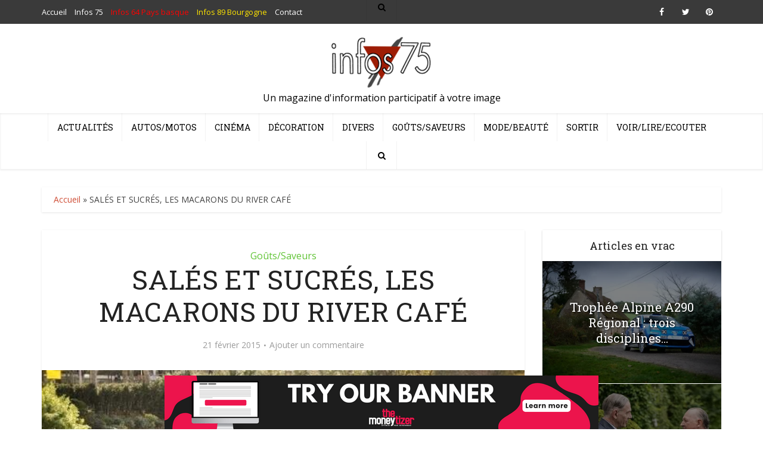

--- FILE ---
content_type: text/html; charset=UTF-8
request_url: https://infos-75.com/gout-saveur/sales-et-sucres-les-macarons-du-river-cafe/
body_size: 17783
content:
<!DOCTYPE html>
<html lang="fr-FR" class="no-js no-svg">

<head>

<meta http-equiv="Content-Type" content="text/html; charset=UTF-8" />
<meta name="viewport" content="user-scalable=yes, width=device-width, initial-scale=1.0, maximum-scale=1, minimum-scale=1">
<link rel="profile" href="https://gmpg.org/xfn/11" />
<script async src="https://pagead2.googlesyndication.com/pagead/js/adsbygoogle.js?client=ca-pub-9179396034666369"
     crossorigin="anonymous"></script>
<!-- Quantcast Choice. Consent Manager Tag v2.0 (for TCF 2.0) -->
<script type="text/javascript" async=true>
(function() {
  var host = 'www.themoneytizer.com';
  var element = document.createElement('script');
  var firstScript = document.getElementsByTagName('script')[0];
  var url = 'https://cmp.quantcast.com'
    .concat('/choice/', '6Fv0cGNfc_bw8', '/', host, '/choice.js');
  var uspTries = 0;
  var uspTriesLimit = 3;
  element.async = true;
  element.type = 'text/javascript';
  element.src = url;

  firstScript.parentNode.insertBefore(element, firstScript);

  function makeStub() {
    var TCF_LOCATOR_NAME = '__tcfapiLocator';
    var queue = [];
    var win = window;
    var cmpFrame;

    function addFrame() {
      var doc = win.document;
      var otherCMP = !!(win.frames[TCF_LOCATOR_NAME]);

      if (!otherCMP) {
        if (doc.body) {
          var iframe = doc.createElement('iframe');

          iframe.style.cssText = 'display:none';
          iframe.name = TCF_LOCATOR_NAME;
          doc.body.appendChild(iframe);
        } else {
          setTimeout(addFrame, 5);
        }
      }
      return !otherCMP;
    }

    function tcfAPIHandler() {
      var gdprApplies;
      var args = arguments;

      if (!args.length) {
        return queue;
      } else if (args[0] === 'setGdprApplies') {
        if (
          args.length > 3 &&
          args[2] === 2 &&
          typeof args[3] === 'boolean'
        ) {
          gdprApplies = args[3];
          if (typeof args[2] === 'function') {
            args[2]('set', true);
          }
        }
      } else if (args[0] === 'ping') {
        var retr = {
          gdprApplies: gdprApplies,
          cmpLoaded: false,
          cmpStatus: 'stub'
        };

        if (typeof args[2] === 'function') {
          args[2](retr);
        }
      } else {
        if(args[0] === 'init' && typeof args[3] === 'object') {
          args[3] = { ...args[3], tag_version: 'V2' };
        }
        queue.push(args);
      }
    }

    function postMessageEventHandler(event) {
      var msgIsString = typeof event.data === 'string';
      var json = {};

      try {
        if (msgIsString) {
          json = JSON.parse(event.data);
        } else {
          json = event.data;
        }
      } catch (ignore) {}

      var payload = json.__tcfapiCall;

      if (payload) {
        window.__tcfapi(
          payload.command,
          payload.version,
          function(retValue, success) {
            var returnMsg = {
              __tcfapiReturn: {
                returnValue: retValue,
                success: success,
                callId: payload.callId
              }
            };
            if (msgIsString) {
              returnMsg = JSON.stringify(returnMsg);
            }
            if (event && event.source && event.source.postMessage) {
              event.source.postMessage(returnMsg, '*');
            }
          },
          payload.parameter
        );
      }
    }

    while (win) {
      try {
        if (win.frames[TCF_LOCATOR_NAME]) {
          cmpFrame = win;
          break;
        }
      } catch (ignore) {}

      if (win === window.top) {
        break;
      }
      win = win.parent;
    }
    if (!cmpFrame) {
      addFrame();
      win.__tcfapi = tcfAPIHandler;
      win.addEventListener('message', postMessageEventHandler, false);
    }
  };

  makeStub();

  var uspStubFunction = function() {
    var arg = arguments;
    if (typeof window.__uspapi !== uspStubFunction) {
      setTimeout(function() {
        if (typeof window.__uspapi !== 'undefined') {
          window.__uspapi.apply(window.__uspapi, arg);
        }
      }, 500);
    }
  };

  var checkIfUspIsReady = function() {
    uspTries++;
    if (window.__uspapi === uspStubFunction && uspTries < uspTriesLimit) {
      console.warn('USP is not accessible');
    } else {
      clearInterval(uspInterval);
    }
  };

  if (typeof window.__uspapi === 'undefined') {
    window.__uspapi = uspStubFunction;
    var uspInterval = setInterval(checkIfUspIsReady, 6000);
  }
})();
</script>
<!-- End Quantcast Choice. Consent Manager Tag v2.0 (for TCF 2.0) -->
<meta name='robots' content='index, follow, max-image-preview:large, max-snippet:-1, max-video-preview:-1' />

	<!-- This site is optimized with the Yoast SEO plugin v22.8 - https://yoast.com/wordpress/plugins/seo/ -->
	<title>SALÉS ET SUCRÉS, LES MACARONS DU RIVER CAFÉ - Infos 75</title>
	<meta name="description" content="Mars c’est le mois du macaron ! Le River Café choisit de mettre à l’honneur cet emblème de la pâtisserie parisienne dans une déclinaison de recettes" />
	<link rel="canonical" href="https://infos-75.com/gout-saveur/sales-et-sucres-les-macarons-du-river-cafe/" />
	<meta name="twitter:label1" content="Écrit par" />
	<meta name="twitter:data1" content="infos75x" />
	<meta name="twitter:label2" content="Durée de lecture estimée" />
	<meta name="twitter:data2" content="1 minute" />
	<script type="application/ld+json" class="yoast-schema-graph">{"@context":"https://schema.org","@graph":[{"@type":"WebPage","@id":"https://infos-75.com/gout-saveur/sales-et-sucres-les-macarons-du-river-cafe/","url":"https://infos-75.com/gout-saveur/sales-et-sucres-les-macarons-du-river-cafe/","name":"SALÉS ET SUCRÉS, LES MACARONS DU RIVER CAFÉ - Infos 75","isPartOf":{"@id":"https://infos-75.com/#website"},"primaryImageOfPage":{"@id":"https://infos-75.com/gout-saveur/sales-et-sucres-les-macarons-du-river-cafe/#primaryimage"},"image":{"@id":"https://infos-75.com/gout-saveur/sales-et-sucres-les-macarons-du-river-cafe/#primaryimage"},"thumbnailUrl":"https://infos-75.com/infos75/wp-content/uploads/2015/02/river-cafe-vue-exterieur-0dc5e.jpg","datePublished":"2015-02-21T21:31:17+00:00","dateModified":"2015-02-21T21:31:17+00:00","author":{"@id":"https://infos-75.com/#/schema/person/1001c2060575a68d24492c8bb69866fe"},"description":"Mars c’est le mois du macaron ! Le River Café choisit de mettre à l’honneur cet emblème de la pâtisserie parisienne dans une déclinaison de recettes","breadcrumb":{"@id":"https://infos-75.com/gout-saveur/sales-et-sucres-les-macarons-du-river-cafe/#breadcrumb"},"inLanguage":"fr-FR","potentialAction":[{"@type":"ReadAction","target":["https://infos-75.com/gout-saveur/sales-et-sucres-les-macarons-du-river-cafe/"]}]},{"@type":"ImageObject","inLanguage":"fr-FR","@id":"https://infos-75.com/gout-saveur/sales-et-sucres-les-macarons-du-river-cafe/#primaryimage","url":"https://infos-75.com/infos75/wp-content/uploads/2015/02/river-cafe-vue-exterieur-0dc5e.jpg","contentUrl":"https://infos-75.com/infos75/wp-content/uploads/2015/02/river-cafe-vue-exterieur-0dc5e.jpg","width":612,"height":344},{"@type":"BreadcrumbList","@id":"https://infos-75.com/gout-saveur/sales-et-sucres-les-macarons-du-river-cafe/#breadcrumb","itemListElement":[{"@type":"ListItem","position":1,"name":"Accueil","item":"https://infos-75.com/"},{"@type":"ListItem","position":2,"name":"SALÉS ET SUCRÉS, LES MACARONS DU RIVER CAFÉ"}]},{"@type":"WebSite","@id":"https://infos-75.com/#website","url":"https://infos-75.com/","name":"Infos 75","description":"Un magazine d&#039;information participatif à votre image","potentialAction":[{"@type":"SearchAction","target":{"@type":"EntryPoint","urlTemplate":"https://infos-75.com/?s={search_term_string}"},"query-input":"required name=search_term_string"}],"inLanguage":"fr-FR"},{"@type":"Person","@id":"https://infos-75.com/#/schema/person/1001c2060575a68d24492c8bb69866fe","name":"infos75x","image":{"@type":"ImageObject","inLanguage":"fr-FR","@id":"https://infos-75.com/#/schema/person/image/","url":"https://secure.gravatar.com/avatar/8bab9cc47a0f2646a7781ee8bc310401?s=96&d=mm&r=g","contentUrl":"https://secure.gravatar.com/avatar/8bab9cc47a0f2646a7781ee8bc310401?s=96&d=mm&r=g","caption":"infos75x"},"url":"https://infos-75.com"}]}</script>
	<!-- / Yoast SEO plugin. -->


<link rel='dns-prefetch' href='//fonts.googleapis.com' />
<link rel="alternate" type="application/rss+xml" title="Infos 75 &raquo; Flux" href="https://infos-75.com/feed/" />
<link rel="alternate" type="application/rss+xml" title="Infos 75 &raquo; Flux des commentaires" href="https://infos-75.com/comments/feed/" />
<link rel="alternate" type="application/rss+xml" title="Infos 75 &raquo; SALÉS ET SUCRÉS, LES MACARONS DU RIVER CAFÉ Flux des commentaires" href="https://infos-75.com/gout-saveur/sales-et-sucres-les-macarons-du-river-cafe/feed/" />
<script type="text/javascript">
/* <![CDATA[ */
window._wpemojiSettings = {"baseUrl":"https:\/\/s.w.org\/images\/core\/emoji\/15.0.3\/72x72\/","ext":".png","svgUrl":"https:\/\/s.w.org\/images\/core\/emoji\/15.0.3\/svg\/","svgExt":".svg","source":{"concatemoji":"https:\/\/infos-75.com\/infos75\/wp-includes\/js\/wp-emoji-release.min.js?ver=39ef82"}};
/*! This file is auto-generated */
!function(i,n){var o,s,e;function c(e){try{var t={supportTests:e,timestamp:(new Date).valueOf()};sessionStorage.setItem(o,JSON.stringify(t))}catch(e){}}function p(e,t,n){e.clearRect(0,0,e.canvas.width,e.canvas.height),e.fillText(t,0,0);var t=new Uint32Array(e.getImageData(0,0,e.canvas.width,e.canvas.height).data),r=(e.clearRect(0,0,e.canvas.width,e.canvas.height),e.fillText(n,0,0),new Uint32Array(e.getImageData(0,0,e.canvas.width,e.canvas.height).data));return t.every(function(e,t){return e===r[t]})}function u(e,t,n){switch(t){case"flag":return n(e,"\ud83c\udff3\ufe0f\u200d\u26a7\ufe0f","\ud83c\udff3\ufe0f\u200b\u26a7\ufe0f")?!1:!n(e,"\ud83c\uddfa\ud83c\uddf3","\ud83c\uddfa\u200b\ud83c\uddf3")&&!n(e,"\ud83c\udff4\udb40\udc67\udb40\udc62\udb40\udc65\udb40\udc6e\udb40\udc67\udb40\udc7f","\ud83c\udff4\u200b\udb40\udc67\u200b\udb40\udc62\u200b\udb40\udc65\u200b\udb40\udc6e\u200b\udb40\udc67\u200b\udb40\udc7f");case"emoji":return!n(e,"\ud83d\udc26\u200d\u2b1b","\ud83d\udc26\u200b\u2b1b")}return!1}function f(e,t,n){var r="undefined"!=typeof WorkerGlobalScope&&self instanceof WorkerGlobalScope?new OffscreenCanvas(300,150):i.createElement("canvas"),a=r.getContext("2d",{willReadFrequently:!0}),o=(a.textBaseline="top",a.font="600 32px Arial",{});return e.forEach(function(e){o[e]=t(a,e,n)}),o}function t(e){var t=i.createElement("script");t.src=e,t.defer=!0,i.head.appendChild(t)}"undefined"!=typeof Promise&&(o="wpEmojiSettingsSupports",s=["flag","emoji"],n.supports={everything:!0,everythingExceptFlag:!0},e=new Promise(function(e){i.addEventListener("DOMContentLoaded",e,{once:!0})}),new Promise(function(t){var n=function(){try{var e=JSON.parse(sessionStorage.getItem(o));if("object"==typeof e&&"number"==typeof e.timestamp&&(new Date).valueOf()<e.timestamp+604800&&"object"==typeof e.supportTests)return e.supportTests}catch(e){}return null}();if(!n){if("undefined"!=typeof Worker&&"undefined"!=typeof OffscreenCanvas&&"undefined"!=typeof URL&&URL.createObjectURL&&"undefined"!=typeof Blob)try{var e="postMessage("+f.toString()+"("+[JSON.stringify(s),u.toString(),p.toString()].join(",")+"));",r=new Blob([e],{type:"text/javascript"}),a=new Worker(URL.createObjectURL(r),{name:"wpTestEmojiSupports"});return void(a.onmessage=function(e){c(n=e.data),a.terminate(),t(n)})}catch(e){}c(n=f(s,u,p))}t(n)}).then(function(e){for(var t in e)n.supports[t]=e[t],n.supports.everything=n.supports.everything&&n.supports[t],"flag"!==t&&(n.supports.everythingExceptFlag=n.supports.everythingExceptFlag&&n.supports[t]);n.supports.everythingExceptFlag=n.supports.everythingExceptFlag&&!n.supports.flag,n.DOMReady=!1,n.readyCallback=function(){n.DOMReady=!0}}).then(function(){return e}).then(function(){var e;n.supports.everything||(n.readyCallback(),(e=n.source||{}).concatemoji?t(e.concatemoji):e.wpemoji&&e.twemoji&&(t(e.twemoji),t(e.wpemoji)))}))}((window,document),window._wpemojiSettings);
/* ]]> */
</script>
<style id='wp-emoji-styles-inline-css' type='text/css'>

	img.wp-smiley, img.emoji {
		display: inline !important;
		border: none !important;
		box-shadow: none !important;
		height: 1em !important;
		width: 1em !important;
		margin: 0 0.07em !important;
		vertical-align: -0.1em !important;
		background: none !important;
		padding: 0 !important;
	}
</style>
<link rel='stylesheet' id='wp-block-library-css' href='https://infos-75.com/infos75/wp-includes/css/dist/block-library/style.min.css?ver=39ef82' type='text/css' media='all' />
<style id='classic-theme-styles-inline-css' type='text/css'>
/*! This file is auto-generated */
.wp-block-button__link{color:#fff;background-color:#32373c;border-radius:9999px;box-shadow:none;text-decoration:none;padding:calc(.667em + 2px) calc(1.333em + 2px);font-size:1.125em}.wp-block-file__button{background:#32373c;color:#fff;text-decoration:none}
</style>
<style id='global-styles-inline-css' type='text/css'>
body{--wp--preset--color--black: #000000;--wp--preset--color--cyan-bluish-gray: #abb8c3;--wp--preset--color--white: #ffffff;--wp--preset--color--pale-pink: #f78da7;--wp--preset--color--vivid-red: #cf2e2e;--wp--preset--color--luminous-vivid-orange: #ff6900;--wp--preset--color--luminous-vivid-amber: #fcb900;--wp--preset--color--light-green-cyan: #7bdcb5;--wp--preset--color--vivid-green-cyan: #00d084;--wp--preset--color--pale-cyan-blue: #8ed1fc;--wp--preset--color--vivid-cyan-blue: #0693e3;--wp--preset--color--vivid-purple: #9b51e0;--wp--preset--color--vce-acc: #cf4d35;--wp--preset--color--vce-meta: #9b9b9b;--wp--preset--color--vce-txt: #444444;--wp--preset--color--vce-bg: #ffffff;--wp--preset--color--vce-cat-0: ;--wp--preset--color--vce-cat-12: #dd4949;--wp--preset--color--vce-cat-4: #607ec7;--wp--preset--color--vce-cat-11: #f4b23f;--wp--preset--color--vce-cat-10: #61c436;--wp--preset--color--vce-cat-7: #e54e7e;--wp--preset--color--vce-cat-1: #ad78e2;--wp--preset--color--vce-cat-5: #46c49c;--wp--preset--color--vce-cat-9: #969696;--wp--preset--color--vce-cat-6900: #8e1c1c;--wp--preset--color--vce-cat-6972: #f6d600;--wp--preset--gradient--vivid-cyan-blue-to-vivid-purple: linear-gradient(135deg,rgba(6,147,227,1) 0%,rgb(155,81,224) 100%);--wp--preset--gradient--light-green-cyan-to-vivid-green-cyan: linear-gradient(135deg,rgb(122,220,180) 0%,rgb(0,208,130) 100%);--wp--preset--gradient--luminous-vivid-amber-to-luminous-vivid-orange: linear-gradient(135deg,rgba(252,185,0,1) 0%,rgba(255,105,0,1) 100%);--wp--preset--gradient--luminous-vivid-orange-to-vivid-red: linear-gradient(135deg,rgba(255,105,0,1) 0%,rgb(207,46,46) 100%);--wp--preset--gradient--very-light-gray-to-cyan-bluish-gray: linear-gradient(135deg,rgb(238,238,238) 0%,rgb(169,184,195) 100%);--wp--preset--gradient--cool-to-warm-spectrum: linear-gradient(135deg,rgb(74,234,220) 0%,rgb(151,120,209) 20%,rgb(207,42,186) 40%,rgb(238,44,130) 60%,rgb(251,105,98) 80%,rgb(254,248,76) 100%);--wp--preset--gradient--blush-light-purple: linear-gradient(135deg,rgb(255,206,236) 0%,rgb(152,150,240) 100%);--wp--preset--gradient--blush-bordeaux: linear-gradient(135deg,rgb(254,205,165) 0%,rgb(254,45,45) 50%,rgb(107,0,62) 100%);--wp--preset--gradient--luminous-dusk: linear-gradient(135deg,rgb(255,203,112) 0%,rgb(199,81,192) 50%,rgb(65,88,208) 100%);--wp--preset--gradient--pale-ocean: linear-gradient(135deg,rgb(255,245,203) 0%,rgb(182,227,212) 50%,rgb(51,167,181) 100%);--wp--preset--gradient--electric-grass: linear-gradient(135deg,rgb(202,248,128) 0%,rgb(113,206,126) 100%);--wp--preset--gradient--midnight: linear-gradient(135deg,rgb(2,3,129) 0%,rgb(40,116,252) 100%);--wp--preset--font-size--small: 13px;--wp--preset--font-size--medium: 20px;--wp--preset--font-size--large: 21px;--wp--preset--font-size--x-large: 42px;--wp--preset--font-size--normal: 16px;--wp--preset--font-size--huge: 28px;--wp--preset--spacing--20: 0.44rem;--wp--preset--spacing--30: 0.67rem;--wp--preset--spacing--40: 1rem;--wp--preset--spacing--50: 1.5rem;--wp--preset--spacing--60: 2.25rem;--wp--preset--spacing--70: 3.38rem;--wp--preset--spacing--80: 5.06rem;--wp--preset--shadow--natural: 6px 6px 9px rgba(0, 0, 0, 0.2);--wp--preset--shadow--deep: 12px 12px 50px rgba(0, 0, 0, 0.4);--wp--preset--shadow--sharp: 6px 6px 0px rgba(0, 0, 0, 0.2);--wp--preset--shadow--outlined: 6px 6px 0px -3px rgba(255, 255, 255, 1), 6px 6px rgba(0, 0, 0, 1);--wp--preset--shadow--crisp: 6px 6px 0px rgba(0, 0, 0, 1);}:where(.is-layout-flex){gap: 0.5em;}:where(.is-layout-grid){gap: 0.5em;}body .is-layout-flex{display: flex;}body .is-layout-flex{flex-wrap: wrap;align-items: center;}body .is-layout-flex > *{margin: 0;}body .is-layout-grid{display: grid;}body .is-layout-grid > *{margin: 0;}:where(.wp-block-columns.is-layout-flex){gap: 2em;}:where(.wp-block-columns.is-layout-grid){gap: 2em;}:where(.wp-block-post-template.is-layout-flex){gap: 1.25em;}:where(.wp-block-post-template.is-layout-grid){gap: 1.25em;}.has-black-color{color: var(--wp--preset--color--black) !important;}.has-cyan-bluish-gray-color{color: var(--wp--preset--color--cyan-bluish-gray) !important;}.has-white-color{color: var(--wp--preset--color--white) !important;}.has-pale-pink-color{color: var(--wp--preset--color--pale-pink) !important;}.has-vivid-red-color{color: var(--wp--preset--color--vivid-red) !important;}.has-luminous-vivid-orange-color{color: var(--wp--preset--color--luminous-vivid-orange) !important;}.has-luminous-vivid-amber-color{color: var(--wp--preset--color--luminous-vivid-amber) !important;}.has-light-green-cyan-color{color: var(--wp--preset--color--light-green-cyan) !important;}.has-vivid-green-cyan-color{color: var(--wp--preset--color--vivid-green-cyan) !important;}.has-pale-cyan-blue-color{color: var(--wp--preset--color--pale-cyan-blue) !important;}.has-vivid-cyan-blue-color{color: var(--wp--preset--color--vivid-cyan-blue) !important;}.has-vivid-purple-color{color: var(--wp--preset--color--vivid-purple) !important;}.has-black-background-color{background-color: var(--wp--preset--color--black) !important;}.has-cyan-bluish-gray-background-color{background-color: var(--wp--preset--color--cyan-bluish-gray) !important;}.has-white-background-color{background-color: var(--wp--preset--color--white) !important;}.has-pale-pink-background-color{background-color: var(--wp--preset--color--pale-pink) !important;}.has-vivid-red-background-color{background-color: var(--wp--preset--color--vivid-red) !important;}.has-luminous-vivid-orange-background-color{background-color: var(--wp--preset--color--luminous-vivid-orange) !important;}.has-luminous-vivid-amber-background-color{background-color: var(--wp--preset--color--luminous-vivid-amber) !important;}.has-light-green-cyan-background-color{background-color: var(--wp--preset--color--light-green-cyan) !important;}.has-vivid-green-cyan-background-color{background-color: var(--wp--preset--color--vivid-green-cyan) !important;}.has-pale-cyan-blue-background-color{background-color: var(--wp--preset--color--pale-cyan-blue) !important;}.has-vivid-cyan-blue-background-color{background-color: var(--wp--preset--color--vivid-cyan-blue) !important;}.has-vivid-purple-background-color{background-color: var(--wp--preset--color--vivid-purple) !important;}.has-black-border-color{border-color: var(--wp--preset--color--black) !important;}.has-cyan-bluish-gray-border-color{border-color: var(--wp--preset--color--cyan-bluish-gray) !important;}.has-white-border-color{border-color: var(--wp--preset--color--white) !important;}.has-pale-pink-border-color{border-color: var(--wp--preset--color--pale-pink) !important;}.has-vivid-red-border-color{border-color: var(--wp--preset--color--vivid-red) !important;}.has-luminous-vivid-orange-border-color{border-color: var(--wp--preset--color--luminous-vivid-orange) !important;}.has-luminous-vivid-amber-border-color{border-color: var(--wp--preset--color--luminous-vivid-amber) !important;}.has-light-green-cyan-border-color{border-color: var(--wp--preset--color--light-green-cyan) !important;}.has-vivid-green-cyan-border-color{border-color: var(--wp--preset--color--vivid-green-cyan) !important;}.has-pale-cyan-blue-border-color{border-color: var(--wp--preset--color--pale-cyan-blue) !important;}.has-vivid-cyan-blue-border-color{border-color: var(--wp--preset--color--vivid-cyan-blue) !important;}.has-vivid-purple-border-color{border-color: var(--wp--preset--color--vivid-purple) !important;}.has-vivid-cyan-blue-to-vivid-purple-gradient-background{background: var(--wp--preset--gradient--vivid-cyan-blue-to-vivid-purple) !important;}.has-light-green-cyan-to-vivid-green-cyan-gradient-background{background: var(--wp--preset--gradient--light-green-cyan-to-vivid-green-cyan) !important;}.has-luminous-vivid-amber-to-luminous-vivid-orange-gradient-background{background: var(--wp--preset--gradient--luminous-vivid-amber-to-luminous-vivid-orange) !important;}.has-luminous-vivid-orange-to-vivid-red-gradient-background{background: var(--wp--preset--gradient--luminous-vivid-orange-to-vivid-red) !important;}.has-very-light-gray-to-cyan-bluish-gray-gradient-background{background: var(--wp--preset--gradient--very-light-gray-to-cyan-bluish-gray) !important;}.has-cool-to-warm-spectrum-gradient-background{background: var(--wp--preset--gradient--cool-to-warm-spectrum) !important;}.has-blush-light-purple-gradient-background{background: var(--wp--preset--gradient--blush-light-purple) !important;}.has-blush-bordeaux-gradient-background{background: var(--wp--preset--gradient--blush-bordeaux) !important;}.has-luminous-dusk-gradient-background{background: var(--wp--preset--gradient--luminous-dusk) !important;}.has-pale-ocean-gradient-background{background: var(--wp--preset--gradient--pale-ocean) !important;}.has-electric-grass-gradient-background{background: var(--wp--preset--gradient--electric-grass) !important;}.has-midnight-gradient-background{background: var(--wp--preset--gradient--midnight) !important;}.has-small-font-size{font-size: var(--wp--preset--font-size--small) !important;}.has-medium-font-size{font-size: var(--wp--preset--font-size--medium) !important;}.has-large-font-size{font-size: var(--wp--preset--font-size--large) !important;}.has-x-large-font-size{font-size: var(--wp--preset--font-size--x-large) !important;}
.wp-block-navigation a:where(:not(.wp-element-button)){color: inherit;}
:where(.wp-block-post-template.is-layout-flex){gap: 1.25em;}:where(.wp-block-post-template.is-layout-grid){gap: 1.25em;}
:where(.wp-block-columns.is-layout-flex){gap: 2em;}:where(.wp-block-columns.is-layout-grid){gap: 2em;}
.wp-block-pullquote{font-size: 1.5em;line-height: 1.6;}
</style>
<link rel='stylesheet' id='contact-form-7-css' href='https://infos-75.com/infos75/wp-content/plugins/contact-form-7/includes/css/styles.css?ver=5.9.5' type='text/css' media='all' />
<link rel='stylesheet' id='mks_shortcodes_simple_line_icons-css' href='https://infos-75.com/infos75/wp-content/plugins/meks-flexible-shortcodes/css/simple-line/simple-line-icons.css?ver=1.3.6' type='text/css' media='screen' />
<link rel='stylesheet' id='mks_shortcodes_css-css' href='https://infos-75.com/infos75/wp-content/plugins/meks-flexible-shortcodes/css/style.css?ver=1.3.6' type='text/css' media='screen' />
<link rel='stylesheet' id='vce-fonts-css' href='https://fonts.googleapis.com/css?family=Open+Sans%3A400%7CRoboto+Slab%3A400&#038;subset=latin%2Clatin-ext&#038;ver=2.9.8' type='text/css' media='all' />
<link rel='stylesheet' id='vce-style-css' href='https://infos-75.com/infos75/wp-content/themes/voice/assets/css/min.css?ver=2.9.8' type='text/css' media='all' />
<style id='vce-style-inline-css' type='text/css'>
body, button, input, select, textarea {font-size: 1.6rem;}.vce-single .entry-headline p{font-size: 2.2rem;}.main-navigation a{font-size: 1.4rem;}.sidebar .widget-title{font-size: 1.8rem;}.sidebar .widget, .vce-lay-c .entry-content, .vce-lay-h .entry-content {font-size: 1.4rem;}.vce-featured-link-article{font-size: 5.2rem;}.vce-featured-grid-big.vce-featured-grid .vce-featured-link-article{font-size: 3.4rem;}.vce-featured-grid .vce-featured-link-article{font-size: 2.2rem;}h1 { font-size: 4.5rem; }h2 { font-size: 4.0rem; }h3 { font-size: 3.5rem; }h4 { font-size: 2.5rem; }h5 { font-size: 2.0rem; }h6 { font-size: 1.8rem; }.comment-reply-title, .main-box-title{font-size: 2.2rem;}h1.entry-title{font-size: 4.5rem;}.vce-lay-a .entry-title a{font-size: 3.4rem;}.vce-lay-b .entry-title{font-size: 1.8rem;}.vce-lay-c .entry-title, .vce-sid-none .vce-lay-c .entry-title{font-size: 1.6rem;}.vce-lay-d .entry-title{font-size: 1.3rem;}.vce-lay-e .entry-title{font-size: 1.4rem;}.vce-lay-f .entry-title{font-size: 1.4rem;}.vce-lay-g .entry-title a, .vce-lay-g .entry-title a:hover{font-size: 3.0rem;}.vce-lay-h .entry-title{font-size: 2.4rem;}.entry-meta div,.entry-meta div a,.vce-lay-g .meta-item,.vce-lay-c .meta-item{font-size: 1.4rem;}.vce-lay-d .meta-category a,.vce-lay-d .entry-meta div,.vce-lay-d .entry-meta div a,.vce-lay-e .entry-meta div,.vce-lay-e .entry-meta div a,.vce-lay-e .fn,.vce-lay-e .meta-item{font-size: 1.3rem;}body {background-color:#ffffff;background-repeat:no-repeat;background-size:cover;background-attachment:fixed;background-position:center center;}body,.mks_author_widget h3,.site-description,.meta-category a,textarea {font-family: 'Open Sans';font-weight: 400;}h1,h2,h3,h4,h5,h6,blockquote,.vce-post-link,.site-title,.site-title a,.main-box-title,.comment-reply-title,.entry-title a,.vce-single .entry-headline p,.vce-prev-next-link,.author-title,.mks_pullquote,.widget_rss ul li .rsswidget,#bbpress-forums .bbp-forum-title,#bbpress-forums .bbp-topic-permalink {font-family: 'Roboto Slab';font-weight: 400;}.main-navigation a,.sidr a{font-family: 'Roboto Slab';font-weight: 400;}.vce-single .entry-content,.vce-single .entry-headline,.vce-single .entry-footer,.vce-share-bar {width: 600px;}.vce-lay-a .lay-a-content{width: 600px;max-width: 600px;}.vce-page .entry-content,.vce-page .entry-title-page {width: 600px;}.vce-sid-none .vce-single .entry-content,.vce-sid-none .vce-single .entry-headline,.vce-sid-none .vce-single .entry-footer {width: 600px;}.vce-sid-none .vce-page .entry-content,.vce-sid-none .vce-page .entry-title-page,.error404 .entry-content {width: 600px;max-width: 600px;}body, button, input, select, textarea{color: #444444;}h1,h2,h3,h4,h5,h6,.entry-title a,.prev-next-nav a,#bbpress-forums .bbp-forum-title, #bbpress-forums .bbp-topic-permalink,.woocommerce ul.products li.product .price .amount{color: #232323;}a,.entry-title a:hover,.vce-prev-next-link:hover,.vce-author-links a:hover,.required,.error404 h4,.prev-next-nav a:hover,#bbpress-forums .bbp-forum-title:hover, #bbpress-forums .bbp-topic-permalink:hover,.woocommerce ul.products li.product h3:hover,.woocommerce ul.products li.product h3:hover mark,.main-box-title a:hover{color: #cf4d35;}.vce-square,.vce-main-content .mejs-controls .mejs-time-rail .mejs-time-current,button,input[type="button"],input[type="reset"],input[type="submit"],.vce-button,.pagination-wapper a,#vce-pagination .next.page-numbers,#vce-pagination .prev.page-numbers,#vce-pagination .page-numbers,#vce-pagination .page-numbers.current,.vce-link-pages a,#vce-pagination a,.vce-load-more a,.vce-slider-pagination .owl-nav > div,.vce-mega-menu-posts-wrap .owl-nav > div,.comment-reply-link:hover,.vce-featured-section a,.vce-lay-g .vce-featured-info .meta-category a,.vce-404-menu a,.vce-post.sticky .meta-image:before,#vce-pagination .page-numbers:hover,#bbpress-forums .bbp-pagination .current,#bbpress-forums .bbp-pagination a:hover,.woocommerce #respond input#submit,.woocommerce a.button,.woocommerce button.button,.woocommerce input.button,.woocommerce ul.products li.product .added_to_cart,.woocommerce #respond input#submit:hover,.woocommerce a.button:hover,.woocommerce button.button:hover,.woocommerce input.button:hover,.woocommerce ul.products li.product .added_to_cart:hover,.woocommerce #respond input#submit.alt,.woocommerce a.button.alt,.woocommerce button.button.alt,.woocommerce input.button.alt,.woocommerce #respond input#submit.alt:hover, .woocommerce a.button.alt:hover, .woocommerce button.button.alt:hover, .woocommerce input.button.alt:hover,.woocommerce span.onsale,.woocommerce .widget_price_filter .ui-slider .ui-slider-range,.woocommerce .widget_price_filter .ui-slider .ui-slider-handle,.comments-holder .navigation .page-numbers.current,.vce-lay-a .vce-read-more:hover,.vce-lay-c .vce-read-more:hover,body div.wpforms-container-full .wpforms-form input[type=submit], body div.wpforms-container-full .wpforms-form button[type=submit], body div.wpforms-container-full .wpforms-form .wpforms-page-button,body div.wpforms-container-full .wpforms-form input[type=submit]:hover, body div.wpforms-container-full .wpforms-form button[type=submit]:hover, body div.wpforms-container-full .wpforms-form .wpforms-page-button:hover {background-color: #cf4d35;}#vce-pagination .page-numbers,.comments-holder .navigation .page-numbers{background: transparent;color: #cf4d35;border: 1px solid #cf4d35;}.comments-holder .navigation .page-numbers:hover{background: #cf4d35;border: 1px solid #cf4d35;}.bbp-pagination-links a{background: transparent;color: #cf4d35;border: 1px solid #cf4d35 !important;}#vce-pagination .page-numbers.current,.bbp-pagination-links span.current,.comments-holder .navigation .page-numbers.current{border: 1px solid #cf4d35;}.widget_categories .cat-item:before,.widget_categories .cat-item .count{background: #cf4d35;}.comment-reply-link,.vce-lay-a .vce-read-more,.vce-lay-c .vce-read-more{border: 1px solid #cf4d35;}.entry-meta div,.entry-meta-count,.entry-meta div a,.comment-metadata a,.meta-category span,.meta-author-wrapped,.wp-caption .wp-caption-text,.widget_rss .rss-date,.sidebar cite,.site-footer cite,.sidebar .vce-post-list .entry-meta div,.sidebar .vce-post-list .entry-meta div a,.sidebar .vce-post-list .fn,.sidebar .vce-post-list .fn a,.site-footer .vce-post-list .entry-meta div,.site-footer .vce-post-list .entry-meta div a,.site-footer .vce-post-list .fn,.site-footer .vce-post-list .fn a,#bbpress-forums .bbp-topic-started-by,#bbpress-forums .bbp-topic-started-in,#bbpress-forums .bbp-forum-info .bbp-forum-content,#bbpress-forums p.bbp-topic-meta,span.bbp-admin-links a,.bbp-reply-post-date,#bbpress-forums li.bbp-header,#bbpress-forums li.bbp-footer,.woocommerce .woocommerce-result-count,.woocommerce .product_meta{color: #9b9b9b;}.main-box-title, .comment-reply-title, .main-box-head{background: #ffffff;color: #232323;}.main-box-title a{color: #232323;}.sidebar .widget .widget-title a{color: #232323;}.main-box,.comment-respond,.prev-next-nav{background: #f9f9f9;}.vce-post,ul.comment-list > li.comment,.main-box-single,.ie8 .vce-single,#disqus_thread,.vce-author-card,.vce-author-card .vce-content-outside,.mks-bredcrumbs-container,ul.comment-list > li.pingback{background: #ffffff;}.mks_tabs.horizontal .mks_tab_nav_item.active{border-bottom: 1px solid #ffffff;}.mks_tabs.horizontal .mks_tab_item,.mks_tabs.vertical .mks_tab_nav_item.active,.mks_tabs.horizontal .mks_tab_nav_item.active{background: #ffffff;}.mks_tabs.vertical .mks_tab_nav_item.active{border-right: 1px solid #ffffff;}#vce-pagination,.vce-slider-pagination .owl-controls,.vce-content-outside,.comments-holder .navigation{background: #f3f3f3;}.sidebar .widget-title{background: #ffffff;color: #232323;}.sidebar .widget{background: #f9f9f9;}.sidebar .widget,.sidebar .widget li a,.sidebar .mks_author_widget h3 a,.sidebar .mks_author_widget h3,.sidebar .vce-search-form .vce-search-input,.sidebar .vce-search-form .vce-search-input:focus{color: #444444;}.sidebar .widget li a:hover,.sidebar .widget a,.widget_nav_menu li.menu-item-has-children:hover:after,.widget_pages li.page_item_has_children:hover:after{color: #cf4d35;}.sidebar .tagcloud a {border: 1px solid #cf4d35;}.sidebar .mks_author_link,.sidebar .tagcloud a:hover,.sidebar .mks_themeforest_widget .more,.sidebar button,.sidebar input[type="button"],.sidebar input[type="reset"],.sidebar input[type="submit"],.sidebar .vce-button,.sidebar .bbp_widget_login .button{background-color: #cf4d35;}.sidebar .mks_author_widget .mks_autor_link_wrap,.sidebar .mks_themeforest_widget .mks_read_more,.widget .meks-instagram-follow-link {background: #f3f3f3;}.sidebar #wp-calendar caption,.sidebar .recentcomments,.sidebar .post-date,.sidebar #wp-calendar tbody{color: rgba(68,68,68,0.7);}.site-footer{background: #373941;}.site-footer .widget-title{color: #ffffff;}.site-footer,.site-footer .widget,.site-footer .widget li a,.site-footer .mks_author_widget h3 a,.site-footer .mks_author_widget h3,.site-footer .vce-search-form .vce-search-input,.site-footer .vce-search-form .vce-search-input:focus{color: #f9f9f9;}.site-footer .widget li a:hover,.site-footer .widget a,.site-info a{color: #cf4d35;}.site-footer .tagcloud a {border: 1px solid #cf4d35;}.site-footer .mks_author_link,.site-footer .mks_themeforest_widget .more,.site-footer button,.site-footer input[type="button"],.site-footer input[type="reset"],.site-footer input[type="submit"],.site-footer .vce-button,.site-footer .tagcloud a:hover{background-color: #cf4d35;}.site-footer #wp-calendar caption,.site-footer .recentcomments,.site-footer .post-date,.site-footer #wp-calendar tbody,.site-footer .site-info{color: rgba(249,249,249,0.7);}.top-header,.top-nav-menu li .sub-menu{background: #3a3a3a;}.top-header,.top-header a{color: #ffffff;}.top-header .vce-search-form .vce-search-input,.top-header .vce-search-input:focus,.top-header .vce-search-submit{color: #ffffff;}.top-header .vce-search-form .vce-search-input::-webkit-input-placeholder { color: #ffffff;}.top-header .vce-search-form .vce-search-input:-moz-placeholder { color: #ffffff;}.top-header .vce-search-form .vce-search-input::-moz-placeholder { color: #ffffff;}.top-header .vce-search-form .vce-search-input:-ms-input-placeholder { color: #ffffff;}.header-1-wrapper{height: 150px;padding-top: 15px;}.header-2-wrapper,.header-3-wrapper{height: 150px;}.header-2-wrapper .site-branding,.header-3-wrapper .site-branding{top: 15px;left: 0px;}.site-title a, .site-title a:hover{color: #232323;}.site-description{color: #000000;}.main-header{background-color: #ffffff;}.header-bottom-wrapper{background: #ffffff;}.vce-header-ads{margin: 30px 0;}.header-3-wrapper .nav-menu > li > a{padding: 65px 15px;}.header-sticky,.sidr{background: rgba(255,255,255,0.95);}.ie8 .header-sticky{background: #ffffff;}.main-navigation a,.nav-menu .vce-mega-menu > .sub-menu > li > a,.sidr li a,.vce-menu-parent{color: #000000;}.nav-menu > li:hover > a,.nav-menu > .current_page_item > a,.nav-menu > .current-menu-item > a,.nav-menu > .current-menu-ancestor > a,.main-navigation a.vce-item-selected,.main-navigation ul ul li:hover > a,.nav-menu ul .current-menu-item a,.nav-menu ul .current_page_item a,.vce-menu-parent:hover,.sidr li a:hover,.sidr li.sidr-class-current_page_item > a,.main-navigation li.current-menu-item.fa:before,.vce-responsive-nav{color: #f09a52;}#sidr-id-vce_main_navigation_menu .soc-nav-menu li a:hover {color: #ffffff;}.nav-menu > li:hover > a,.nav-menu > .current_page_item > a,.nav-menu > .current-menu-item > a,.nav-menu > .current-menu-ancestor > a,.main-navigation a.vce-item-selected,.main-navigation ul ul,.header-sticky .nav-menu > .current_page_item:hover > a,.header-sticky .nav-menu > .current-menu-item:hover > a,.header-sticky .nav-menu > .current-menu-ancestor:hover > a,.header-sticky .main-navigation a.vce-item-selected:hover{background-color: #ffffff;}.search-header-wrap ul {border-top: 2px solid #f09a52;}.vce-cart-icon a.vce-custom-cart span,.sidr-class-vce-custom-cart .sidr-class-vce-cart-count {background: #f09a52;font-family: 'Open Sans';}.vce-border-top .main-box-title{border-top: 2px solid #cf4d35;}.tagcloud a:hover,.sidebar .widget .mks_author_link,.sidebar .widget.mks_themeforest_widget .more,.site-footer .widget .mks_author_link,.site-footer .widget.mks_themeforest_widget .more,.vce-lay-g .entry-meta div,.vce-lay-g .fn,.vce-lay-g .fn a{color: #FFF;}.vce-featured-header .vce-featured-header-background{opacity: 0.5}.vce-featured-grid .vce-featured-header-background,.vce-post-big .vce-post-img:after,.vce-post-slider .vce-post-img:after{opacity: 0.5}.vce-featured-grid .owl-item:hover .vce-grid-text .vce-featured-header-background,.vce-post-big li:hover .vce-post-img:after,.vce-post-slider li:hover .vce-post-img:after {opacity: 0.8}.vce-featured-grid.vce-featured-grid-big .vce-featured-header-background,.vce-post-big .vce-post-img:after,.vce-post-slider .vce-post-img:after{opacity: 0.5}.vce-featured-grid.vce-featured-grid-big .owl-item:hover .vce-grid-text .vce-featured-header-background,.vce-post-big li:hover .vce-post-img:after,.vce-post-slider li:hover .vce-post-img:after {opacity: 0.8}#back-top {background: #323232}.sidr input[type=text]{background: rgba(0,0,0,0.1);color: rgba(0,0,0,0.5);}.is-style-solid-color{background-color: #cf4d35;color: #ffffff;}.wp-block-image figcaption{color: #9b9b9b;}.wp-block-cover .wp-block-cover-image-text, .wp-block-cover .wp-block-cover-text, .wp-block-cover h2, .wp-block-cover-image .wp-block-cover-image-text, .wp-block-cover-image .wp-block-cover-text, .wp-block-cover-image h2,p.has-drop-cap:not(:focus)::first-letter,p.wp-block-subhead{font-family: 'Roboto Slab';font-weight: 400;}.wp-block-cover .wp-block-cover-image-text, .wp-block-cover .wp-block-cover-text, .wp-block-cover h2, .wp-block-cover-image .wp-block-cover-image-text, .wp-block-cover-image .wp-block-cover-text, .wp-block-cover-image h2{font-size: 2.5rem;}p.wp-block-subhead{font-size: 2.2rem;}.wp-block-button__link{background: #cf4d35}.wp-block-search .wp-block-search__button{color: #ffffff}.meta-image:hover a img,.vce-lay-h .img-wrap:hover .meta-image > img,.img-wrp:hover img,.vce-gallery-big:hover img,.vce-gallery .gallery-item:hover img,.wp-block-gallery .blocks-gallery-item:hover img,.vce_posts_widget .vce-post-big li:hover img,.vce-featured-grid .owl-item:hover img,.vce-post-img:hover img,.mega-menu-img:hover img{-webkit-transform: scale(1.1);-moz-transform: scale(1.1);-o-transform: scale(1.1);-ms-transform: scale(1.1);transform: scale(1.1);}.has-small-font-size{ font-size: 1.2rem;}.has-large-font-size{ font-size: 1.9rem;}.has-huge-font-size{ font-size: 2.3rem;}@media(min-width: 671px){.has-small-font-size{ font-size: 1.3rem;}.has-normal-font-size{ font-size: 1.6rem;}.has-large-font-size{ font-size: 2.1rem;}.has-huge-font-size{ font-size: 2.8rem;}}.has-vce-acc-background-color{ background-color: #cf4d35;}.has-vce-acc-color{ color: #cf4d35;}.has-vce-meta-background-color{ background-color: #9b9b9b;}.has-vce-meta-color{ color: #9b9b9b;}.has-vce-txt-background-color{ background-color: #444444;}.has-vce-txt-color{ color: #444444;}.has-vce-bg-background-color{ background-color: #ffffff;}.has-vce-bg-color{ color: #ffffff;}.has-vce-cat-0-background-color{ background-color: ;}.has-vce-cat-0-color{ color: ;}.has-vce-cat-12-background-color{ background-color: #dd4949;}.has-vce-cat-12-color{ color: #dd4949;}.has-vce-cat-4-background-color{ background-color: #607ec7;}.has-vce-cat-4-color{ color: #607ec7;}.has-vce-cat-11-background-color{ background-color: #f4b23f;}.has-vce-cat-11-color{ color: #f4b23f;}.has-vce-cat-10-background-color{ background-color: #61c436;}.has-vce-cat-10-color{ color: #61c436;}.has-vce-cat-7-background-color{ background-color: #e54e7e;}.has-vce-cat-7-color{ color: #e54e7e;}.has-vce-cat-1-background-color{ background-color: #ad78e2;}.has-vce-cat-1-color{ color: #ad78e2;}.has-vce-cat-5-background-color{ background-color: #46c49c;}.has-vce-cat-5-color{ color: #46c49c;}.has-vce-cat-9-background-color{ background-color: #969696;}.has-vce-cat-9-color{ color: #969696;}.has-vce-cat-6900-background-color{ background-color: #8e1c1c;}.has-vce-cat-6900-color{ color: #8e1c1c;}.has-vce-cat-6972-background-color{ background-color: #f6d600;}.has-vce-cat-6972-color{ color: #f6d600;}a.category-12, .sidebar .widget .vce-post-list a.category-12{ color: #dd4949;}body.category-12 .main-box-title, .main-box-title.cat-12 { border-top: 2px solid #dd4949;}.widget_categories li.cat-item-12 .count { background: #dd4949;}.widget_categories li.cat-item-12:before { background:#dd4949;}.vce-featured-section .category-12, .vce-post-big .meta-category a.category-12, .vce-post-slider .meta-category a.category-12{ background-color: #dd4949;}.vce-lay-g .vce-featured-info .meta-category a.category-12{ background-color: #dd4949;}.vce-lay-h header .meta-category a.category-12{ background-color: #dd4949;}.main-navigation li.vce-cat-12:hover > a { color: #dd4949;}.main-navigation li.vce-cat-12.current-menu-item > a { color: #dd4949;}a.category-4, .sidebar .widget .vce-post-list a.category-4{ color: #607ec7;}body.category-4 .main-box-title, .main-box-title.cat-4 { border-top: 2px solid #607ec7;}.widget_categories li.cat-item-4 .count { background: #607ec7;}.widget_categories li.cat-item-4:before { background:#607ec7;}.vce-featured-section .category-4, .vce-post-big .meta-category a.category-4, .vce-post-slider .meta-category a.category-4{ background-color: #607ec7;}.vce-lay-g .vce-featured-info .meta-category a.category-4{ background-color: #607ec7;}.vce-lay-h header .meta-category a.category-4{ background-color: #607ec7;}.main-navigation li.vce-cat-4:hover > a { color: #607ec7;}.main-navigation li.vce-cat-4.current-menu-item > a { color: #607ec7;}a.category-11, .sidebar .widget .vce-post-list a.category-11{ color: #f4b23f;}body.category-11 .main-box-title, .main-box-title.cat-11 { border-top: 2px solid #f4b23f;}.widget_categories li.cat-item-11 .count { background: #f4b23f;}.widget_categories li.cat-item-11:before { background:#f4b23f;}.vce-featured-section .category-11, .vce-post-big .meta-category a.category-11, .vce-post-slider .meta-category a.category-11{ background-color: #f4b23f;}.vce-lay-g .vce-featured-info .meta-category a.category-11{ background-color: #f4b23f;}.vce-lay-h header .meta-category a.category-11{ background-color: #f4b23f;}.main-navigation li.vce-cat-11:hover > a { color: #f4b23f;}.main-navigation li.vce-cat-11.current-menu-item > a { color: #f4b23f;}a.category-10, .sidebar .widget .vce-post-list a.category-10{ color: #61c436;}body.category-10 .main-box-title, .main-box-title.cat-10 { border-top: 2px solid #61c436;}.widget_categories li.cat-item-10 .count { background: #61c436;}.widget_categories li.cat-item-10:before { background:#61c436;}.vce-featured-section .category-10, .vce-post-big .meta-category a.category-10, .vce-post-slider .meta-category a.category-10{ background-color: #61c436;}.vce-lay-g .vce-featured-info .meta-category a.category-10{ background-color: #61c436;}.vce-lay-h header .meta-category a.category-10{ background-color: #61c436;}.main-navigation li.vce-cat-10:hover > a { color: #61c436;}.main-navigation li.vce-cat-10.current-menu-item > a { color: #61c436;}a.category-7, .sidebar .widget .vce-post-list a.category-7{ color: #e54e7e;}body.category-7 .main-box-title, .main-box-title.cat-7 { border-top: 2px solid #e54e7e;}.widget_categories li.cat-item-7 .count { background: #e54e7e;}.widget_categories li.cat-item-7:before { background:#e54e7e;}.vce-featured-section .category-7, .vce-post-big .meta-category a.category-7, .vce-post-slider .meta-category a.category-7{ background-color: #e54e7e;}.vce-lay-g .vce-featured-info .meta-category a.category-7{ background-color: #e54e7e;}.vce-lay-h header .meta-category a.category-7{ background-color: #e54e7e;}.main-navigation li.vce-cat-7:hover > a { color: #e54e7e;}.main-navigation li.vce-cat-7.current-menu-item > a { color: #e54e7e;}a.category-1, .sidebar .widget .vce-post-list a.category-1{ color: #ad78e2;}body.category-1 .main-box-title, .main-box-title.cat-1 { border-top: 2px solid #ad78e2;}.widget_categories li.cat-item-1 .count { background: #ad78e2;}.widget_categories li.cat-item-1:before { background:#ad78e2;}.vce-featured-section .category-1, .vce-post-big .meta-category a.category-1, .vce-post-slider .meta-category a.category-1{ background-color: #ad78e2;}.vce-lay-g .vce-featured-info .meta-category a.category-1{ background-color: #ad78e2;}.vce-lay-h header .meta-category a.category-1{ background-color: #ad78e2;}.main-navigation li.vce-cat-1:hover > a { color: #ad78e2;}.main-navigation li.vce-cat-1.current-menu-item > a { color: #ad78e2;}a.category-5, .sidebar .widget .vce-post-list a.category-5{ color: #46c49c;}body.category-5 .main-box-title, .main-box-title.cat-5 { border-top: 2px solid #46c49c;}.widget_categories li.cat-item-5 .count { background: #46c49c;}.widget_categories li.cat-item-5:before { background:#46c49c;}.vce-featured-section .category-5, .vce-post-big .meta-category a.category-5, .vce-post-slider .meta-category a.category-5{ background-color: #46c49c;}.vce-lay-g .vce-featured-info .meta-category a.category-5{ background-color: #46c49c;}.vce-lay-h header .meta-category a.category-5{ background-color: #46c49c;}.main-navigation li.vce-cat-5:hover > a { color: #46c49c;}.main-navigation li.vce-cat-5.current-menu-item > a { color: #46c49c;}a.category-9, .sidebar .widget .vce-post-list a.category-9{ color: #969696;}body.category-9 .main-box-title, .main-box-title.cat-9 { border-top: 2px solid #969696;}.widget_categories li.cat-item-9 .count { background: #969696;}.widget_categories li.cat-item-9:before { background:#969696;}.vce-featured-section .category-9, .vce-post-big .meta-category a.category-9, .vce-post-slider .meta-category a.category-9{ background-color: #969696;}.vce-lay-g .vce-featured-info .meta-category a.category-9{ background-color: #969696;}.vce-lay-h header .meta-category a.category-9{ background-color: #969696;}.main-navigation li.vce-cat-9:hover > a { color: #969696;}.main-navigation li.vce-cat-9.current-menu-item > a { color: #969696;}a.category-6900, .sidebar .widget .vce-post-list a.category-6900{ color: #8e1c1c;}body.category-6900 .main-box-title, .main-box-title.cat-6900 { border-top: 2px solid #8e1c1c;}.widget_categories li.cat-item-6900 .count { background: #8e1c1c;}.widget_categories li.cat-item-6900:before { background:#8e1c1c;}.vce-featured-section .category-6900, .vce-post-big .meta-category a.category-6900, .vce-post-slider .meta-category a.category-6900{ background-color: #8e1c1c;}.vce-lay-g .vce-featured-info .meta-category a.category-6900{ background-color: #8e1c1c;}.vce-lay-h header .meta-category a.category-6900{ background-color: #8e1c1c;}.main-navigation li.vce-cat-6900:hover > a { color: #8e1c1c;}.main-navigation li.vce-cat-6900.current-menu-item > a { color: #8e1c1c;}a.category-6972, .sidebar .widget .vce-post-list a.category-6972{ color: #f6d600;}body.category-6972 .main-box-title, .main-box-title.cat-6972 { border-top: 2px solid #f6d600;}.widget_categories li.cat-item-6972 .count { background: #f6d600;}.widget_categories li.cat-item-6972:before { background:#f6d600;}.vce-featured-section .category-6972, .vce-post-big .meta-category a.category-6972, .vce-post-slider .meta-category a.category-6972{ background-color: #f6d600;}.vce-lay-g .vce-featured-info .meta-category a.category-6972{ background-color: #f6d600;}.vce-lay-h header .meta-category a.category-6972{ background-color: #f6d600;}.main-navigation li.vce-cat-6972:hover > a { color: #f6d600;}.main-navigation li.vce-cat-6972.current-menu-item > a { color: #f6d600;}.nav-menu li a{text-transform: uppercase;}
</style>
<link rel='stylesheet' id='meks-ads-widget-css' href='https://infos-75.com/infos75/wp-content/plugins/meks-easy-ads-widget/css/style.css?ver=2.0.8' type='text/css' media='all' />
<link rel='stylesheet' id='meks_instagram-widget-styles-css' href='https://infos-75.com/infos75/wp-content/plugins/meks-easy-instagram-widget/css/widget.css?ver=39ef82' type='text/css' media='all' />
<link rel='stylesheet' id='meks-flickr-widget-css' href='https://infos-75.com/infos75/wp-content/plugins/meks-simple-flickr-widget/css/style.css?ver=1.3' type='text/css' media='all' />
<link rel='stylesheet' id='meks-author-widget-css' href='https://infos-75.com/infos75/wp-content/plugins/meks-smart-author-widget/css/style.css?ver=1.1.4' type='text/css' media='all' />
<link rel='stylesheet' id='meks-social-widget-css' href='https://infos-75.com/infos75/wp-content/plugins/meks-smart-social-widget/css/style.css?ver=1.6.4' type='text/css' media='all' />
<link rel='stylesheet' id='meks-themeforest-widget-css' href='https://infos-75.com/infos75/wp-content/plugins/meks-themeforest-smart-widget/css/style.css?ver=1.5' type='text/css' media='all' />
<link rel='stylesheet' id='meks_ess-main-css' href='https://infos-75.com/infos75/wp-content/plugins/meks-easy-social-share/assets/css/main.css?ver=1.3' type='text/css' media='all' />
<script type="text/javascript" src="https://infos-75.com/infos75/wp-includes/js/jquery/jquery.min.js?ver=3.7.1" id="jquery-core-js"></script>
<script type="text/javascript" src="https://infos-75.com/infos75/wp-includes/js/jquery/jquery-migrate.min.js?ver=3.4.1" id="jquery-migrate-js"></script>
<link rel="https://api.w.org/" href="https://infos-75.com/wp-json/" /><link rel="alternate" type="application/json" href="https://infos-75.com/wp-json/wp/v2/posts/29366" />
<link rel='shortlink' href='https://infos-75.com/?p=29366' />
<link rel="alternate" type="application/json+oembed" href="https://infos-75.com/wp-json/oembed/1.0/embed?url=https%3A%2F%2Finfos-75.com%2Fgout-saveur%2Fsales-et-sucres-les-macarons-du-river-cafe%2F" />
<link rel="alternate" type="text/xml+oembed" href="https://infos-75.com/wp-json/oembed/1.0/embed?url=https%3A%2F%2Finfos-75.com%2Fgout-saveur%2Fsales-et-sucres-les-macarons-du-river-cafe%2F&#038;format=xml" />
<meta name="generator" content="Redux 4.4.17" />		<style type="text/css" id="wp-custom-css">
			          .google-auto-placed {
    display: none !important;
}      
.basque {
    background: #9d1d06;
    color: #fff;
    font-weight: 600;
    padding: 0 20px;
}
.jaunem a{
	color: #ffe400;
}
.rougem a{
	color: red;
}		</style>
		</head>

<body data-rsssl=1 class="post-template-default single single-post postid-29366 single-format-standard wp-embed-responsive vce-sid-right voice-v_2_9_8">

<div id="vce-main">

<header id="header" class="main-header">
	<div class="top-header">
	<div class="container">

					<div class="vce-wrap-left">
					<ul id="vce_top_navigation_menu" class="top-nav-menu"><li id="menu-item-33" class="menu-item menu-item-type-custom menu-item-object-custom menu-item-home menu-item-33"><a href="https://infos-75.com/">Accueil</a></li>
<li id="menu-item-187" class="menu-item menu-item-type-post_type menu-item-object-page menu-item-187"><a href="https://infos-75.com/infos/">Infos 75</a></li>
<li id="menu-item-63818" class="rougem menu-item menu-item-type-taxonomy menu-item-object-category menu-item-63818 vce-cat-6900"><a href="https://infos-75.com/category/pays-basque/">Infos 64 Pays basque</a></li>
<li id="menu-item-64089" class="jaunem menu-item menu-item-type-taxonomy menu-item-object-category menu-item-64089 vce-cat-6972"><a href="https://infos-75.com/category/bourgogne/">Infos 89 Bourgogne</a></li>
<li id="menu-item-29" class="menu-item menu-item-type-post_type menu-item-object-page menu-item-29"><a href="https://infos-75.com/contact/">Contact</a></li>
</ul>			</div>
				
					<div class="vce-wrap-right">
					<div class="menu-social-menu-container"><ul id="vce_social_menu" class="soc-nav-menu"><li id="menu-item-28375" class="menu-item menu-item-type-custom menu-item-object-custom menu-item-28375"><a href="https://www.facebook.com/infos75admin"><span class="vce-social-name">Facebook</span></a></li>
<li id="menu-item-44047" class="menu-item menu-item-type-custom menu-item-object-custom menu-item-44047"><a href="https://twitter.com/infos_75"><span class="vce-social-name">Twitter</span></a></li>
<li id="menu-item-44048" class="menu-item menu-item-type-custom menu-item-object-custom menu-item-44048"><a href="https://fr.pinterest.com/infos75/"><span class="vce-social-name">Pinterest</span></a></li>
</ul></div>
			</div>
		
		


	</div>
</div><div class="container header-1-wrapper header-main-area">	
		<div class="vce-res-nav">
	<a class="vce-responsive-nav" href="#sidr-main"><i class="fa fa-bars"></i></a>
</div>
<div class="site-branding">
	<span class="site-title"><a href="https://infos-75.com/" rel="home" class="has-logo"><picture class="vce-logo"><source media="(min-width: 1024px)" srcset="https://infos-75.com/infos75/wp-content/uploads/2015/01/logo-infos75.png"><source srcset="https://infos-75.com/infos75/wp-content/uploads/2015/01/logo-infos75.png"><img src="https://infos-75.com/infos75/wp-content/uploads/2015/01/logo-infos75.png" alt="Infos 75"></picture></a></span><span class="site-description">Un magazine d&#039;information participatif à votre image</span></div></div>

<div class="header-bottom-wrapper">
	<div class="container">
		<nav id="site-navigation" class="main-navigation" role="navigation">
	<ul id="vce_main_navigation_menu" class="nav-menu"><li id="menu-item-27" class="menu-item menu-item-type-taxonomy menu-item-object-category menu-item-27 vce-cat-12"><a href="https://infos-75.com/category/droits/">Actualités</a><li id="menu-item-17" class="menu-item menu-item-type-taxonomy menu-item-object-category menu-item-17 vce-cat-4"><a href="https://infos-75.com/category/autos-motos/">Autos/Motos</a><li id="menu-item-36514" class="menu-item menu-item-type-taxonomy menu-item-object-category menu-item-36514 vce-cat-3841"><a href="https://infos-75.com/category/cinema/">Cinéma</a><li id="menu-item-19" class="menu-item menu-item-type-taxonomy menu-item-object-category menu-item-19 vce-cat-11"><a href="https://infos-75.com/category/decoration/">Décoration</a><li id="menu-item-49768" class="menu-item menu-item-type-taxonomy menu-item-object-category menu-item-49768 vce-cat-1"><a href="https://infos-75.com/category/divers/">Divers</a><li id="menu-item-22" class="menu-item menu-item-type-taxonomy menu-item-object-category current-post-ancestor current-menu-parent current-post-parent menu-item-22 vce-cat-10"><a href="https://infos-75.com/category/gout-saveur/">Goûts/Saveurs</a><li id="menu-item-24" class="menu-item menu-item-type-taxonomy menu-item-object-category menu-item-24 vce-cat-7"><a href="https://infos-75.com/category/mode/">Mode/Beauté</a><li id="menu-item-23" class="menu-item menu-item-type-taxonomy menu-item-object-category menu-item-23 vce-cat-5"><a href="https://infos-75.com/category/jardin/">Sortir</a><li id="menu-item-26" class="menu-item menu-item-type-taxonomy menu-item-object-category menu-item-26 vce-cat-9"><a href="https://infos-75.com/category/voir-lire-ecouter/">Voir/Lire/Ecouter</a><li class="search-header-wrap"><a class="search_header" href="javascript:void(0)"><i class="fa fa-search"></i></a><ul class="search-header-form-ul"><li><form class="vce-search-form" action="https://infos-75.com/" method="get">
	<input name="s" class="vce-search-input" size="20" type="text" value="Entrer votre recherche" onfocus="(this.value == 'Entrer votre recherche') && (this.value = '')" onblur="(this.value == '') && (this.value = 'Entrer votre recherche')" placeholder="Entrer votre recherche" />
		<button type="submit" class="vce-search-submit"><i class="fa fa-search"></i></button> 
</form></li></ul></li></ul></nav>	</div>
</div></header>

	<div id="sticky_header" class="header-sticky">
	<div class="container">
		<div class="vce-res-nav">
	<a class="vce-responsive-nav" href="#sidr-main"><i class="fa fa-bars"></i></a>
</div>
<div class="site-branding">
	<span class="site-title"><a href="https://infos-75.com/" rel="home" class="has-logo"><picture class="vce-logo"><source media="(min-width: 1024px)" srcset="https://infos-75.com/infos75/wp-content/uploads/2015/01/logo-infos75.png"><source srcset="https://infos-75.com/infos75/wp-content/uploads/2015/01/logo-infos75.png"><img src="https://infos-75.com/infos75/wp-content/uploads/2015/01/logo-infos75.png" alt="Infos 75"></picture></a></span></div>		<nav id="site-navigation" class="main-navigation" role="navigation">
		<ul id="vce_main_navigation_menu" class="nav-menu"><li class="menu-item menu-item-type-taxonomy menu-item-object-category menu-item-27 vce-cat-12"><a href="https://infos-75.com/category/droits/">Actualités</a><li class="menu-item menu-item-type-taxonomy menu-item-object-category menu-item-17 vce-cat-4"><a href="https://infos-75.com/category/autos-motos/">Autos/Motos</a><li class="menu-item menu-item-type-taxonomy menu-item-object-category menu-item-36514 vce-cat-3841"><a href="https://infos-75.com/category/cinema/">Cinéma</a><li class="menu-item menu-item-type-taxonomy menu-item-object-category menu-item-19 vce-cat-11"><a href="https://infos-75.com/category/decoration/">Décoration</a><li class="menu-item menu-item-type-taxonomy menu-item-object-category menu-item-49768 vce-cat-1"><a href="https://infos-75.com/category/divers/">Divers</a><li class="menu-item menu-item-type-taxonomy menu-item-object-category current-post-ancestor current-menu-parent current-post-parent menu-item-22 vce-cat-10"><a href="https://infos-75.com/category/gout-saveur/">Goûts/Saveurs</a><li class="menu-item menu-item-type-taxonomy menu-item-object-category menu-item-24 vce-cat-7"><a href="https://infos-75.com/category/mode/">Mode/Beauté</a><li class="menu-item menu-item-type-taxonomy menu-item-object-category menu-item-23 vce-cat-5"><a href="https://infos-75.com/category/jardin/">Sortir</a><li class="menu-item menu-item-type-taxonomy menu-item-object-category menu-item-26 vce-cat-9"><a href="https://infos-75.com/category/voir-lire-ecouter/">Voir/Lire/Ecouter</a><li class="search-header-wrap"><a class="search_header" href="javascript:void(0)"><i class="fa fa-search"></i></a><ul class="search-header-form-ul"><li><form class="vce-search-form" action="https://infos-75.com/" method="get">
	<input name="s" class="vce-search-input" size="20" type="text" value="Entrer votre recherche" onfocus="(this.value == 'Entrer votre recherche') && (this.value = '')" onblur="(this.value == '') && (this.value = 'Entrer votre recherche')" placeholder="Entrer votre recherche" />
		<button type="submit" class="vce-search-submit"><i class="fa fa-search"></i></button> 
</form></li></ul></li></ul></nav>	</div>
</div>
<div id="main-wrapper">



	<div id="mks-breadcrumbs" class="container mks-bredcrumbs-container"><p id="breadcrumbs"><span><span><a href="https://infos-75.com/">Accueil</a></span> &raquo; <span class="breadcrumb_last" aria-current="page">SALÉS ET SUCRÉS, LES MACARONS DU RIVER CAFÉ</span></span></p></div>

<div id="content" class="container site-content vce-sid-right">
	
			
	<div id="primary" class="vce-main-content">

		<main id="main" class="main-box main-box-single">

		
			<article id="post-29366" class="vce-single post-29366 post type-post status-publish format-standard has-post-thumbnail hentry category-gout-saveur tag-river-cafe">

			<header class="entry-header">
							<span class="meta-category"><a href="https://infos-75.com/category/gout-saveur/" class="category-10">Goûts/Saveurs</a></span>
			
			<h1 class="entry-title">SALÉS ET SUCRÉS, LES MACARONS DU RIVER CAFÉ</h1>
			<div class="entry-meta"><div class="meta-item date"><span class="updated">21 février 2015</span></div><div class="meta-item comments"><a href="https://infos-75.com/gout-saveur/sales-et-sucres-les-macarons-du-river-cafe/#respond">Ajouter un commentaire</a></div></div>
		</header>
	
	
	
					
			 	
			 	<div class="meta-image">
					<img width="612" height="344" src="https://infos-75.com/infos75/wp-content/uploads/2015/02/river-cafe-vue-exterieur-0dc5e.jpg" class="attachment-vce-lay-a size-vce-lay-a wp-post-image" alt="" decoding="async" fetchpriority="high" srcset="https://infos-75.com/infos75/wp-content/uploads/2015/02/river-cafe-vue-exterieur-0dc5e.jpg 612w, https://infos-75.com/infos75/wp-content/uploads/2015/02/river-cafe-vue-exterieur-0dc5e-300x169.jpg 300w" sizes="(max-width: 612px) 100vw, 612px" />
									</div>

				
					
	    
		<div class="vce-ad vce-ad-container"><div id="118390-1"><script src="//ads.themoneytizer.com/s/gen.js?type=1"></script><script src="//ads.themoneytizer.com/s/requestform.js?siteId=118390&formatId=1"></script></div></div>
	
	<div class="entry-content">
		<p><strong>Mars c’est le mois du macaron !</strong></p>
<p>Le River Café choisit de mettre à l’honneur cet emblème de la pâtisserie parisienne dans une déclinaison de recettes sucrées et salées.</p>
<p>Le River Café propose durant tout le mois de mars des créations de macarons salés et sucrés en exclusivité sur sa carte.</p>
<p>Le Chef David Cournil use de créativité pour offrir des versions uniques de ses célèbres petits gâteaux ronds.Pour l’entrée et le dessert, il confectionne de jolies coques gonflées, des ganaches crémeuses, des alliances inédites et étonnantes pour une dégustation fondante et craquante…</p>
<p>Un écrin de verdure aux portes de Paris, une vue sur la Seine dans un cadre unique, une carte menée de main de maitre qui révèle quelques surprises… quoi de plus agréable pour fêter l’arrivée du printemps sur la capitale!</p>
<p><strong>Macarons Entrée :</strong> Petits macarons noisettes et roquefort, salade d’endives carmine Foie gras de canard poêle, macaron aux graines de lins, chutney de mangues acidulé</p>
<p>&nbsp;</p>
<p><img decoding="async" class="aligncenter size-full wp-image-29369" src="https://infos-75.com/infos75/wp-content/uploads/2015/02/photo-1.jpeg" alt="photo 1" width="320" height="240" srcset="https://infos-75.com/infos75/wp-content/uploads/2015/02/photo-1.jpeg 320w, https://infos-75.com/infos75/wp-content/uploads/2015/02/photo-1-300x225.jpeg 300w" sizes="(max-width: 320px) 100vw, 320px" /></p>
<p><strong>Macarons Dessert : </strong>Macaron au thé matcha, crème légère aux citrons Macaron comme une Tatin,</p>
<p>crème glacée vanille</p>
<p><img decoding="async" class="aligncenter size-full wp-image-29368" src="https://infos-75.com/infos75/wp-content/uploads/2015/02/IMG_0722.jpg" alt="IMG_0722" width="240" height="320" srcset="https://infos-75.com/infos75/wp-content/uploads/2015/02/IMG_0722.jpg 240w, https://infos-75.com/infos75/wp-content/uploads/2015/02/IMG_0722-225x300.jpg 225w" sizes="(max-width: 240px) 100vw, 240px" /></p>
<p>&nbsp;</p>
<p><span style="color: #ff6600;">RIVER CAFÉ – 146, quai de Stalingrad – 92130 Issy-les-Moulineauxwww.rivercafe.fr</span></p>
<p><strong>Image à la une//River Café Vue extérieur &#8230;</strong></p>
	</div>

	
			<footer class="entry-footer">
			<div class="meta-tags">
				<a href="https://infos-75.com/tag/river-cafe/" rel="tag">River Café</a>			</div>
		</footer>
	
		  	

	<div class="vce-share-bar">
		<ul class="vce-share-items">
			<div class="meks_ess rounded no-labels solid "><a href="#" class="meks_ess-item socicon-facebook" data-url="http://www.facebook.com/sharer/sharer.php?u=https%3A%2F%2Finfos-75.com%2Fgout-saveur%2Fsales-et-sucres-les-macarons-du-river-cafe%2F&amp;t=SAL%C3%89S%20ET%20SUCR%C3%89S%2C%20LES%20MACARONS%20DU%20RIVER%20CAF%C3%89"><span>Facebook</span></a><a href="#" class="meks_ess-item socicon-twitter" data-url="http://twitter.com/intent/tweet?url=https%3A%2F%2Finfos-75.com%2Fgout-saveur%2Fsales-et-sucres-les-macarons-du-river-cafe%2F&amp;text=SAL%C3%89S%20ET%20SUCR%C3%89S%2C%20LES%20MACARONS%20DU%20RIVER%20CAF%C3%89"><span>X</span></a><a href="#" class="meks_ess-item socicon-pinterest" data-url="http://pinterest.com/pin/create/button/?url=https%3A%2F%2Finfos-75.com%2Fgout-saveur%2Fsales-et-sucres-les-macarons-du-river-cafe%2F&amp;media=https%3A%2F%2Finfos-75.com%2Finfos75%2Fwp-content%2Fuploads%2F2015%2F02%2Friver-cafe-vue-exterieur-0dc5e.jpg&amp;description=SAL%C3%89S%20ET%20SUCR%C3%89S%2C%20LES%20MACARONS%20DU%20RIVER%20CAF%C3%89"><span>Pinterest</span></a><a href="#" class="meks_ess-item socicon-linkedin" data-url="https://www.linkedin.com/cws/share?url=https%3A%2F%2Finfos-75.com%2Fgout-saveur%2Fsales-et-sucres-les-macarons-du-river-cafe%2F"><span>LinkedIn</span></a></div>		</ul>
	</div>

	
	 
</article>
		
		
		</main>

		
					
	
	<div class="main-box vce-related-box">

	<h3 class="main-box-title">Vous pourriez aimer</h3>
	
	<div class="main-box-inside">

					<article class="vce-post vce-lay-d post-74344 post type-post status-publish format-standard has-post-thumbnail hentry category-gout-saveur category-voir-lire-ecouter">
	
 		 	<div class="meta-image">			
			<a href="https://infos-75.com/gout-saveur/a-la-table-du-destin-dun-reve-denfant-au-palais-de-lelysee-auteur-guillaume-gomez/" title="À la table du destin D’un rêve d’enfant au Palais de l’Elysée auteur Guillaume Gomez.">
				<img width="145" height="100" src="https://infos-75.com/infos75/wp-content/uploads/2026/01/a-la-table-du-destin2-145x100.jpg" class="attachment-vce-lay-d size-vce-lay-d wp-post-image" alt="" loading="lazy" srcset="https://infos-75.com/infos75/wp-content/uploads/2026/01/a-la-table-du-destin2-145x100.jpg 145w, https://infos-75.com/infos75/wp-content/uploads/2026/01/a-la-table-du-destin2-720x500.jpg 720w, https://infos-75.com/infos75/wp-content/uploads/2026/01/a-la-table-du-destin2-380x260.jpg 380w" sizes="(max-width: 145px) 100vw, 145px" />							</a>
		</div>
		

	<header class="entry-header">
					<span class="meta-category"><a href="https://infos-75.com/category/gout-saveur/" class="category-10">Goûts/Saveurs</a> <span>&bull;</span> <a href="https://infos-75.com/category/voir-lire-ecouter/" class="category-9">Voir/Lire/Ecouter</a></span>
				<h2 class="entry-title"><a href="https://infos-75.com/gout-saveur/a-la-table-du-destin-dun-reve-denfant-au-palais-de-lelysee-auteur-guillaume-gomez/" title="À la table du destin D’un rêve d’enfant au Palais de l’Elysée auteur Guillaume Gomez.">À la table du destin D’un rêve d’enfant au Palais de...</a></h2>
			</header>

</article>					<article class="vce-post vce-lay-d post-74154 post type-post status-publish format-standard has-post-thumbnail hentry category-gout-saveur">
	
 		 	<div class="meta-image">			
			<a href="https://infos-75.com/gout-saveur/elle-est-arrivee-liconique-ficelle-de-saint-pourcain-sur-sioule-millesime-2025/" title="Elle est arrivée l‘iconique Ficelle de Saint-Pourçain sur Sioule : Millésime  2025">
				<img width="145" height="100" src="https://infos-75.com/infos75/wp-content/uploads/2025/12/FICELLE-dessin-de-Giemesi-145x100.jpg" class="attachment-vce-lay-d size-vce-lay-d wp-post-image" alt="" loading="lazy" srcset="https://infos-75.com/infos75/wp-content/uploads/2025/12/FICELLE-dessin-de-Giemesi-145x100.jpg 145w, https://infos-75.com/infos75/wp-content/uploads/2025/12/FICELLE-dessin-de-Giemesi-380x260.jpg 380w" sizes="(max-width: 145px) 100vw, 145px" />							</a>
		</div>
		

	<header class="entry-header">
					<span class="meta-category"><a href="https://infos-75.com/category/gout-saveur/" class="category-10">Goûts/Saveurs</a></span>
				<h2 class="entry-title"><a href="https://infos-75.com/gout-saveur/elle-est-arrivee-liconique-ficelle-de-saint-pourcain-sur-sioule-millesime-2025/" title="Elle est arrivée l‘iconique Ficelle de Saint-Pourçain sur Sioule : Millésime  2025">Elle est arrivée l‘iconique Ficelle de Saint-Pourçain...</a></h2>
			</header>

</article>					<article class="vce-post vce-lay-d post-74147 post type-post status-publish format-standard has-post-thumbnail hentry category-gout-saveur">
	
 		 	<div class="meta-image">			
			<a href="https://infos-75.com/gout-saveur/dry-january-dry-january-le-defi-de-janvier/" title="Dry January &#8211; Dry January | Le défi de janvier.">
				<img width="145" height="100" src="https://infos-75.com/infos75/wp-content/uploads/2025/12/dryjanuray-145x100.jpg" class="attachment-vce-lay-d size-vce-lay-d wp-post-image" alt="" loading="lazy" srcset="https://infos-75.com/infos75/wp-content/uploads/2025/12/dryjanuray-145x100.jpg 145w, https://infos-75.com/infos75/wp-content/uploads/2025/12/dryjanuray-380x260.jpg 380w" sizes="(max-width: 145px) 100vw, 145px" />							</a>
		</div>
		

	<header class="entry-header">
					<span class="meta-category"><a href="https://infos-75.com/category/gout-saveur/" class="category-10">Goûts/Saveurs</a></span>
				<h2 class="entry-title"><a href="https://infos-75.com/gout-saveur/dry-january-dry-january-le-defi-de-janvier/" title="Dry January &#8211; Dry January | Le défi de janvier.">Dry January &#8211; Dry January | Le défi de janvier.</a></h2>
			</header>

</article>					<article class="vce-post vce-lay-d post-74130 post type-post status-publish format-standard has-post-thumbnail hentry category-gout-saveur">
	
 		 	<div class="meta-image">			
			<a href="https://infos-75.com/gout-saveur/maison-baroche-nous-regale-toujours-et-encore-pour-les-fetes-de-fin-dannee/" title="Maison Baroche nous régale toujours  et encore  pour les fêtes de fin d’année.">
				<img width="145" height="100" src="https://infos-75.com/infos75/wp-content/uploads/2025/12/images-1-1-145x100.jpeg" class="attachment-vce-lay-d size-vce-lay-d wp-post-image" alt="" loading="lazy" />							</a>
		</div>
		

	<header class="entry-header">
					<span class="meta-category"><a href="https://infos-75.com/category/gout-saveur/" class="category-10">Goûts/Saveurs</a></span>
				<h2 class="entry-title"><a href="https://infos-75.com/gout-saveur/maison-baroche-nous-regale-toujours-et-encore-pour-les-fetes-de-fin-dannee/" title="Maison Baroche nous régale toujours  et encore  pour les fêtes de fin d’année.">Maison Baroche nous régale toujours  et encore  pour...</a></h2>
			</header>

</article>		
	</div>

	</div>


		
		
		
	<div id="respond" class="comment-respond">
		<h3 id="reply-title" class="comment-reply-title">Laisser un commentaire <small><a rel="nofollow" id="cancel-comment-reply-link" href="/gout-saveur/sales-et-sucres-les-macarons-du-river-cafe/#respond" style="display:none;">X</a></small></h3><form action="https://infos-75.com/infos75/wp-comments-post.php" method="post" id="commentform" class="comment-form" novalidate><input type="hidden" name="secupress_dcts_timer" id="secupress_dcts_timer" value="1768879953" /><p class="comment-form-comment"><label for="comment">Commentaire</label><textarea id="comment" name="comment" cols="45" rows="8" aria-required="true"></textarea></p><p class="comment-form-author"><label for="author">Nom <span class="required">*</span></label> <input id="author" name="author" type="text" value="" size="30" maxlength="245" autocomplete="name" required /></p>
<p class="comment-form-email"><label for="email">E-mail <span class="required">*</span></label> <input id="email" name="email" type="email" value="" size="30" maxlength="100" autocomplete="email" required /></p>
<p class="comment-form-url"><label for="url">Site web</label> <input id="url" name="url" type="url" value="" size="30" maxlength="200" autocomplete="url" /></p>
<p class="comment-form-cookies-consent"><input id="wp-comment-cookies-consent" name="wp-comment-cookies-consent" type="checkbox" value="yes" /> <label for="wp-comment-cookies-consent">Enregistrer mon nom, mon e-mail et mon site dans le navigateur pour mon prochain commentaire.</label></p>
<p class="form-submit"><input name="submit" type="submit" id="submit" class="submit" value="Envoyer le commentaire" /> <input type='hidden' name='comment_post_ID' value='29366' id='comment_post_ID' />
<input type='hidden' name='comment_parent' id='comment_parent' value='0' />
</p><p style="display: none;"><input type="hidden" id="akismet_comment_nonce" name="akismet_comment_nonce" value="4fb2996dea" /></p><p style="display: none !important;" class="akismet-fields-container" data-prefix="ak_"><label>&#916;<textarea name="ak_hp_textarea" cols="45" rows="8" maxlength="100"></textarea></label><input type="hidden" id="ak_js_1" name="ak_js" value="131"/><script>document.getElementById( "ak_js_1" ).setAttribute( "value", ( new Date() ).getTime() );</script></p></form>	</div><!-- #respond -->
	
	</div>

		<aside id="sidebar" class="sidebar right">
		<div id="vce_posts_widget-7" class="widget vce_posts_widget"><h4 class="widget-title">Articles en vrac</h4>
		
		<ul class="vce-post-big" data-autoplay="">

			
		 		<li>
		 					 			
		 			<a href="https://infos-75.com/autos-motos/trophee-alpine-a290-regional-trois-disciplines-pour-demultiplier-lacces-a-la-competition/" class="featured_image_sidebar" title="Trophée Alpine A290 Régional : trois disciplines pour démultiplier l&rsquo;accès à la compétition."><span class="vce-post-img"><img width="380" height="260" src="https://infos-75.com/infos75/wp-content/uploads/2026/01/4f249977291ee3fd44b3b48dbec6e185-l.jpg-380x260.webp" class="attachment-vce-fa-grid size-vce-fa-grid wp-post-image" alt="" decoding="async" loading="lazy" srcset="https://infos-75.com/infos75/wp-content/uploads/2026/01/4f249977291ee3fd44b3b48dbec6e185-l.jpg-380x260.webp 380w, https://infos-75.com/infos75/wp-content/uploads/2026/01/4f249977291ee3fd44b3b48dbec6e185-l.jpg-145x100.webp 145w" sizes="(max-width: 380px) 100vw, 380px" /></span></a>
		 			<div class="vce-posts-wrap">
		 							 			<a href="https://infos-75.com/autos-motos/trophee-alpine-a290-regional-trois-disciplines-pour-demultiplier-lacces-a-la-competition/" title="Trophée Alpine A290 Régional : trois disciplines pour démultiplier l&rsquo;accès à la compétition." class="vce-post-link">Trophée Alpine A290 Régional : trois disciplines...</a>
			 					 			</div>
		 		</li>
			
		 		<li>
		 					 			
		 			<a href="https://infos-75.com/droits/infos-paris-296/" class="featured_image_sidebar" title="Infos Paris."><span class="vce-post-img"><img width="380" height="260" src="https://infos-75.com/infos75/wp-content/uploads/2026/01/jan21_film_aneinemtag2300nicolas-neefs-zdf_ist_in_cms_21996488-formatkey-webp-w1120r.png-380x260.webp" class="attachment-vce-fa-grid size-vce-fa-grid wp-post-image" alt="" decoding="async" loading="lazy" srcset="https://infos-75.com/infos75/wp-content/uploads/2026/01/jan21_film_aneinemtag2300nicolas-neefs-zdf_ist_in_cms_21996488-formatkey-webp-w1120r.png-380x260.webp 380w, https://infos-75.com/infos75/wp-content/uploads/2026/01/jan21_film_aneinemtag2300nicolas-neefs-zdf_ist_in_cms_21996488-formatkey-webp-w1120r.png-145x100.webp 145w" sizes="(max-width: 380px) 100vw, 380px" /></span></a>
		 			<div class="vce-posts-wrap">
		 							 			<a href="https://infos-75.com/droits/infos-paris-296/" title="Infos Paris." class="vce-post-link">Infos Paris.</a>
			 					 			</div>
		 		</li>
			
		 		<li>
		 					 			
		 			<a href="https://infos-75.com/droits/infos-paris-295/" class="featured_image_sidebar" title="Infos Paris."><span class="vce-post-img"><img width="380" height="260" src="https://infos-75.com/infos75/wp-content/uploads/2026/01/femme-telephone-450x340-c-1-380x260.jpg" class="attachment-vce-fa-grid size-vce-fa-grid wp-post-image" alt="" decoding="async" loading="lazy" srcset="https://infos-75.com/infos75/wp-content/uploads/2026/01/femme-telephone-450x340-c-1-380x260.jpg 380w, https://infos-75.com/infos75/wp-content/uploads/2026/01/femme-telephone-450x340-c-1-145x100.jpg 145w" sizes="(max-width: 380px) 100vw, 380px" /></span></a>
		 			<div class="vce-posts-wrap">
		 							 			<a href="https://infos-75.com/droits/infos-paris-295/" title="Infos Paris." class="vce-post-link">Infos Paris.</a>
			 					 			</div>
		 		</li>
			
		 		<li>
		 					 			
		 			<a href="https://infos-75.com/droits/le-bureau-derniere-zone-de-drague-autorisee/" class="featured_image_sidebar" title="Le bureau, dernière zone de drague autorisée ?"><span class="vce-post-img"><img width="380" height="260" src="https://infos-75.com/infos75/wp-content/uploads/2026/01/tumblr_732c6023fa5c5ab2811b6f6c7bb22224_0817003b_400-380x260.jpg" class="attachment-vce-fa-grid size-vce-fa-grid wp-post-image" alt="" decoding="async" loading="lazy" srcset="https://infos-75.com/infos75/wp-content/uploads/2026/01/tumblr_732c6023fa5c5ab2811b6f6c7bb22224_0817003b_400-380x260.jpg 380w, https://infos-75.com/infos75/wp-content/uploads/2026/01/tumblr_732c6023fa5c5ab2811b6f6c7bb22224_0817003b_400-145x100.jpg 145w" sizes="(max-width: 380px) 100vw, 380px" /></span></a>
		 			<div class="vce-posts-wrap">
		 							 			<a href="https://infos-75.com/droits/le-bureau-derniere-zone-de-drague-autorisee/" title="Le bureau, dernière zone de drague autorisée ?" class="vce-post-link">Le bureau, dernière zone de drague autorisée ?</a>
			 					 			</div>
		 		</li>
			
		 		<li>
		 					 			
		 			<a href="https://infos-75.com/autos-motos/nouveau-suzuki-e-vitara-le-premier-modele-100-electrique-de-la-marque/" class="featured_image_sidebar" title="Nouveau Suzuki e Vitara le premier modèle  100% électrique de la marque."><span class="vce-post-img"><img width="380" height="260" src="https://infos-75.com/infos75/wp-content/uploads/2026/01/mail-5-5-380x260.jpeg" class="attachment-vce-fa-grid size-vce-fa-grid wp-post-image" alt="" decoding="async" loading="lazy" srcset="https://infos-75.com/infos75/wp-content/uploads/2026/01/mail-5-5-380x260.jpeg 380w, https://infos-75.com/infos75/wp-content/uploads/2026/01/mail-5-5-145x100.jpeg 145w" sizes="(max-width: 380px) 100vw, 380px" /></span></a>
		 			<div class="vce-posts-wrap">
		 							 			<a href="https://infos-75.com/autos-motos/nouveau-suzuki-e-vitara-le-premier-modele-100-electrique-de-la-marque/" title="Nouveau Suzuki e Vitara le premier modèle  100% électrique de la marque." class="vce-post-link">Nouveau Suzuki e Vitara le premier modèle 100%...</a>
			 					 			</div>
		 		</li>
			
		 		<li>
		 					 			
		 			<a href="https://infos-75.com/droits/infos-paris-294/" class="featured_image_sidebar" title="Infos Paris."><span class="vce-post-img"><img width="380" height="260" src="https://infos-75.com/infos75/wp-content/uploads/2026/01/maison-objet-2026-dates-theme-programme-1.jpg-380x260.webp" class="attachment-vce-fa-grid size-vce-fa-grid wp-post-image" alt="" decoding="async" loading="lazy" srcset="https://infos-75.com/infos75/wp-content/uploads/2026/01/maison-objet-2026-dates-theme-programme-1.jpg-380x260.webp 380w, https://infos-75.com/infos75/wp-content/uploads/2026/01/maison-objet-2026-dates-theme-programme-1.jpg-145x100.webp 145w" sizes="(max-width: 380px) 100vw, 380px" /></span></a>
		 			<div class="vce-posts-wrap">
		 							 			<a href="https://infos-75.com/droits/infos-paris-294/" title="Infos Paris." class="vce-post-link">Infos Paris.</a>
			 					 			</div>
		 		</li>
			
		 		<li>
		 					 			
		 			<a href="https://infos-75.com/jardin/exposition-magellan-un-voyage-qui-changea-le-monde/" class="featured_image_sidebar" title="Exposition : Magellan, un voyage qui changea le monde."><span class="vce-post-img"><img width="380" height="260" src="https://infos-75.com/infos75/wp-content/uploads/2026/01/Affiche-Magellan_Instagram_1080x1350px-380x260.jpg" class="attachment-vce-fa-grid size-vce-fa-grid wp-post-image" alt="" decoding="async" loading="lazy" srcset="https://infos-75.com/infos75/wp-content/uploads/2026/01/Affiche-Magellan_Instagram_1080x1350px-380x260.jpg 380w, https://infos-75.com/infos75/wp-content/uploads/2026/01/Affiche-Magellan_Instagram_1080x1350px-145x100.jpg 145w" sizes="(max-width: 380px) 100vw, 380px" /></span></a>
		 			<div class="vce-posts-wrap">
		 							 			<a href="https://infos-75.com/jardin/exposition-magellan-un-voyage-qui-changea-le-monde/" title="Exposition : Magellan, un voyage qui changea le monde." class="vce-post-link">Exposition : Magellan, un voyage qui changea le...</a>
			 					 			</div>
		 		</li>
			
		 		<li>
		 					 			
		 			<a href="https://infos-75.com/gout-saveur/a-la-table-du-destin-dun-reve-denfant-au-palais-de-lelysee-auteur-guillaume-gomez/" class="featured_image_sidebar" title="À la table du destin D’un rêve d’enfant au Palais de l’Elysée auteur Guillaume Gomez."><span class="vce-post-img"><img width="380" height="260" src="https://infos-75.com/infos75/wp-content/uploads/2026/01/a-la-table-du-destin2-380x260.jpg" class="attachment-vce-fa-grid size-vce-fa-grid wp-post-image" alt="" decoding="async" loading="lazy" srcset="https://infos-75.com/infos75/wp-content/uploads/2026/01/a-la-table-du-destin2-380x260.jpg 380w, https://infos-75.com/infos75/wp-content/uploads/2026/01/a-la-table-du-destin2-145x100.jpg 145w" sizes="(max-width: 380px) 100vw, 380px" /></span></a>
		 			<div class="vce-posts-wrap">
		 							 			<a href="https://infos-75.com/gout-saveur/a-la-table-du-destin-dun-reve-denfant-au-palais-de-lelysee-auteur-guillaume-gomez/" title="À la table du destin D’un rêve d’enfant au Palais de l’Elysée auteur Guillaume Gomez." class="vce-post-link">À la table du destin D’un rêve d’enfant au Palais de...</a>
			 					 			</div>
		 		</li>
			
		 		<li>
		 					 			
		 			<a href="https://infos-75.com/autos-motos/lannee-du-trident-maserati-debute-avec-elegance-au-salon-de-lautomobile-de-bruxelles-2026/" class="featured_image_sidebar" title="L’Année du Trident Maserati débute avec élégance au Salon de l’Automobile de Bruxelles 2026."><span class="vce-post-img"><img width="380" height="260" src="https://infos-75.com/infos75/wp-content/uploads/2026/01/Maserati-at-Bruxelles-Motor-Show_2026-1-380x260.jpg" class="attachment-vce-fa-grid size-vce-fa-grid wp-post-image" alt="" decoding="async" loading="lazy" srcset="https://infos-75.com/infos75/wp-content/uploads/2026/01/Maserati-at-Bruxelles-Motor-Show_2026-1-380x260.jpg 380w, https://infos-75.com/infos75/wp-content/uploads/2026/01/Maserati-at-Bruxelles-Motor-Show_2026-1-145x100.jpg 145w" sizes="(max-width: 380px) 100vw, 380px" /></span></a>
		 			<div class="vce-posts-wrap">
		 							 			<a href="https://infos-75.com/autos-motos/lannee-du-trident-maserati-debute-avec-elegance-au-salon-de-lautomobile-de-bruxelles-2026/" title="L’Année du Trident Maserati débute avec élégance au Salon de l’Automobile de Bruxelles 2026." class="vce-post-link">L’Année du Trident Maserati débute avec élégance au...</a>
			 					 			</div>
		 		</li>
			
		 		<li>
		 					 			
		 			<a href="https://infos-75.com/jardin/midi-en-musique-les-dejeuners-musicaux-du-10e/" class="featured_image_sidebar" title="Midi en musique  : les déjeuners musicaux du 10e !"><span class="vce-post-img"><img width="380" height="260" src="https://infos-75.com/infos75/wp-content/uploads/2026/01/Flyer-Midi-en-Musique-2025-Calendrier-2025-2026-V8-page-001-380x260.jpg" class="attachment-vce-fa-grid size-vce-fa-grid wp-post-image" alt="" decoding="async" loading="lazy" srcset="https://infos-75.com/infos75/wp-content/uploads/2026/01/Flyer-Midi-en-Musique-2025-Calendrier-2025-2026-V8-page-001-380x260.jpg 380w, https://infos-75.com/infos75/wp-content/uploads/2026/01/Flyer-Midi-en-Musique-2025-Calendrier-2025-2026-V8-page-001-145x100.jpg 145w" sizes="(max-width: 380px) 100vw, 380px" /></span></a>
		 			<div class="vce-posts-wrap">
		 							 			<a href="https://infos-75.com/jardin/midi-en-musique-les-dejeuners-musicaux-du-10e/" title="Midi en musique  : les déjeuners musicaux du 10e !" class="vce-post-link">Midi en musique  : les déjeuners musicaux du 10e !</a>
			 					 			</div>
		 		</li>
			
		  </ul>
		
		
		</div>	</aside>

</div>



	<div class="vce-ad-above-footer vce-ad-container"><div id="118390-6"><script src="//ads.themoneytizer.com/s/gen.js?type=6"></script><script src="//ads.themoneytizer.com/s/requestform.js?siteId=118390&formatId=6"></script></div></div>

	<footer id="footer" class="site-footer">

		
					<div class="container-full site-info">
				<div class="container">
											<div class="vce-wrap-left">
							<p>Copyright © 2021 infos-75.com - Web Design : <a title="creation marketing" href="http://creation-marketing.com" target="_blank">www.creation-marketing.com</a></p>						</div>
					
						

					
			
				</div>
			</div>
		

	</footer>


</div>
</div>

<a href="javascript:void(0)" id="back-top"><i class="fa fa-angle-up"></i></a>

<script type="text/javascript" src="https://infos-75.com/infos75/wp-content/plugins/contact-form-7/includes/swv/js/index.js?ver=5.9.5" id="swv-js"></script>
<script type="text/javascript" id="contact-form-7-js-extra">
/* <![CDATA[ */
var wpcf7 = {"api":{"root":"https:\/\/infos-75.com\/wp-json\/","namespace":"contact-form-7\/v1"}};
/* ]]> */
</script>
<script type="text/javascript" src="https://infos-75.com/infos75/wp-content/plugins/contact-form-7/includes/js/index.js?ver=5.9.5" id="contact-form-7-js"></script>
<script type="text/javascript" src="https://infos-75.com/infos75/wp-content/plugins/meks-flexible-shortcodes/js/main.js?ver=1" id="mks_shortcodes_js-js"></script>
<script type="text/javascript" src="https://infos-75.com/infos75/wp-includes/js/imagesloaded.min.js?ver=5.0.0" id="imagesloaded-js"></script>
<script type="text/javascript" id="vce-main-js-extra">
/* <![CDATA[ */
var vce_js_settings = {"sticky_header":"1","sticky_header_offset":"700","sticky_header_logo":"","logo":"https:\/\/infos-75.com\/infos75\/wp-content\/uploads\/2015\/01\/logo-infos75.png","logo_retina":"","logo_mobile":"","logo_mobile_retina":"","rtl_mode":"0","ajax_url":"https:\/\/infos-75.com\/infos75\/wp-admin\/admin-ajax.php","ajax_wpml_current_lang":null,"ajax_mega_menu":"1","mega_menu_slider":"","mega_menu_subcats":"","lay_fa_grid_center":"","full_slider_autoplay":"","grid_slider_autoplay":"3000","grid_big_slider_autoplay":"5000","fa_big_opacity":{"1":"0.5","2":"0.7"},"top_bar_mobile":"1","top_bar_mobile_group":"","top_bar_more_link":"More"};
/* ]]> */
</script>
<script type="text/javascript" src="https://infos-75.com/infos75/wp-content/themes/voice/assets/js/min.js?ver=2.9.8" id="vce-main-js"></script>
<script type="text/javascript" src="https://infos-75.com/infos75/wp-includes/js/comment-reply.min.js?ver=39ef82" id="comment-reply-js" async="async" data-wp-strategy="async"></script>
<script type="text/javascript" src="https://infos-75.com/infos75/wp-content/plugins/meks-easy-social-share/assets/js/main.js?ver=1.3" id="meks_ess-main-js"></script>
<script defer type="text/javascript" src="https://infos-75.com/infos75/wp-content/plugins/akismet/_inc/akismet-frontend.js?ver=1718147935" id="akismet-frontend-js"></script>

</body>
</html>

--- FILE ---
content_type: application/javascript; charset=UTF-8
request_url: https://ww1097.smartadserver.com/genericpost
body_size: 1579
content:
sas.noad("sas_26328", {"HbRenderFailedUrl":"https://use1.smartadserver.com/track/action?pid=1901329&acd=1768879958690&sid=1&fmtid=26328&opid=30529dc4-c365-4d42-93e7-00d4d8f12b3d&opdt=1768879958694&bldv=15240&srcfn=diff&uii=5147870559696670229&key=hbRenderFailed&hb_bid=moneytizer&hb_cpm=0.01&hb_ccy=USD&hb_dealid=0","HbRenderSuccessUrl":"https://use1.smartadserver.com/track/action?pid=1901329&acd=1768879958690&sid=1&fmtid=26328&opid=30529dc4-c365-4d42-93e7-00d4d8f12b3d&opdt=1768879958694&bldv=15240&srcfn=diff&uii=5147870559696670229&key=hbRenderSuccess&hb_bid=moneytizer&hb_cpm=0.01&hb_ccy=USD&hb_dealid=0"});

--- FILE ---
content_type: application/javascript; charset=UTF-8
request_url: https://ww1097.smartadserver.com/genericpost
body_size: 1581
content:
sas.noad("sas_26322", {"HbRenderFailedUrl":"https://use1.smartadserver.com/track/action?pid=1901329&acd=1768879958690&sid=1&fmtid=26322&opid=94d45c2f-e57e-4b2c-a68f-c347aab2a4ae&opdt=1768879958691&bldv=15240&srcfn=diff&uii=667277261772510002&key=hbRenderFailed&hb_bid=moneytizer&hb_cpm=0.01&hb_ccy=USD&hb_dealid=0","HbRenderSuccessUrl":"https://use1.smartadserver.com/track/action?pid=1901329&acd=1768879958690&sid=1&fmtid=26322&opid=94d45c2f-e57e-4b2c-a68f-c347aab2a4ae&opdt=1768879958691&bldv=15240&srcfn=diff&uii=667277261772510002&key=hbRenderSuccess&hb_bid=moneytizer&hb_cpm=0.01&hb_ccy=USD&hb_dealid=0"});